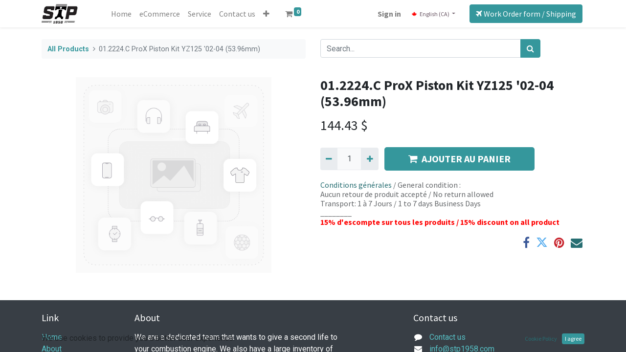

--- FILE ---
content_type: text/html; charset=utf-8
request_url: https://www.stp1958.com/en_CA/shop/01-2224-c-01-2224-c-prox-piston-kit-yz125-02-04-53-96mm-63254
body_size: 7749
content:
<!DOCTYPE html>
        <html lang="en-CA" data-website-id="1" data-main-object="product.template(63254,)" data-oe-company-name="STP1958" data-add2cart-redirect="1">
    <head>
                <meta charset="utf-8"/>
                <meta http-equiv="X-UA-Compatible" content="IE=edge,chrome=1"/>
            <meta name="viewport" content="width=device-width, initial-scale=1"/>
        <meta name="generator" content="Odoo"/>
                        <meta property="og:type" content="website"/>
                        <meta property="og:title" content="01.2224.C ProX Piston Kit YZ125 &#39;02-04 (53.96mm)"/>
                        <meta property="og:site_name" content="STP1958 (anciennement/previously St-Pierre Moteur)"/>
                        <meta property="og:url" content="https://www.stp1958.com/en_CA/shop/01-2224-c-01-2224-c-prox-piston-kit-yz125-02-04-53-96mm-63254"/>
                        <meta property="og:image" content="https://www.stp1958.com/web/image/product.template/63254/image_1024?unique=97f85e2"/>
                        <meta property="og:description"/>
                    <meta name="twitter:card" content="summary_large_image"/>
                    <meta name="twitter:title" content="01.2224.C ProX Piston Kit YZ125 &#39;02-04 (53.96mm)"/>
                    <meta name="twitter:image" content="https://www.stp1958.com/web/image/product.template/63254/image_1024?unique=97f85e2"/>
                    <meta name="twitter:description"/>
                <link rel="alternate" hreflang="en" href="https://www.stp1958.com/en_CA/shop/01-2224-c-01-2224-c-prox-piston-kit-yz125-02-04-53-96mm-63254"/>
                <link rel="alternate" hreflang="fr" href="https://www.stp1958.com/shop/01-2224-c-01-2224-c-prox-piston-kit-yz125-02-04-53-96mm-63254"/>
                <link rel="alternate" hreflang="x-default" href="https://www.stp1958.com/shop/01-2224-c-01-2224-c-prox-piston-kit-yz125-02-04-53-96mm-63254"/>
        <link rel="canonical" href="https://www.stp1958.com/en_CA/shop/01-2224-c-01-2224-c-prox-piston-kit-yz125-02-04-53-96mm-63254"/>
        <link rel="preconnect" href="https://fonts.gstatic.com/" crossorigin=""/>
                <title> 01.2224.C ProX Piston Kit YZ125 &#39;02-04 (53.96mm) | STP1958 (anciennement/previously St-Pierre Moteur) </title>
                <link type="image/x-icon" rel="shortcut icon" href="/web/image/website/1/favicon?unique=0626d44"/>
            <link rel="preload" href="/web/static/lib/fontawesome/fonts/fontawesome-webfont.woff2?v=4.7.0" as="font" crossorigin=""/>
            <link type="text/css" rel="stylesheet" href="/web/assets/62896-c9cd4d1/1/web.assets_common.min.css" data-asset-bundle="web.assets_common" data-asset-version="c9cd4d1"/>
            <link type="text/css" rel="stylesheet" href="/web/assets/62889-dddb2a5/1/web.assets_frontend.min.css" data-asset-bundle="web.assets_frontend" data-asset-version="dddb2a5"/>
                <script id="web.layout.odooscript" type="text/javascript">
                    var odoo = {
                        csrf_token: "51bee8fc7e085f16b23045cd04b726c38fcd7d4co1799418116",
                        debug: "",
                    };
                </script>
            <script type="text/javascript">
                odoo.__session_info__ = {"is_admin": false, "is_system": false, "is_website_user": true, "user_id": false, "is_frontend": true, "profile_session": null, "profile_collectors": null, "profile_params": null, "show_effect": "True", "translationURL": "/website/translations", "cache_hashes": {"translations": "564601f2719eb5f93a943c00b58c08aaccb666cf"}, "lang_url_code": "en_CA", "geoip_country_code": null};
                if (!/(^|;\s)tz=/.test(document.cookie)) {
                    const userTZ = Intl.DateTimeFormat().resolvedOptions().timeZone;
                    document.cookie = `tz=${userTZ}; path=/`;
                }
            </script>
            <script defer="defer" type="text/javascript" src="/web/assets/62885-55e8a8f/1/web.assets_common_minimal.min.js" data-asset-bundle="web.assets_common_minimal" data-asset-version="55e8a8f"></script>
            <script defer="defer" type="text/javascript" src="/web/assets/62886-f406b20/1/web.assets_frontend_minimal.min.js" data-asset-bundle="web.assets_frontend_minimal" data-asset-version="f406b20"></script>
            <script defer="defer" type="text/javascript" data-src="/web/assets/62887-3f942c7/1/web.assets_common_lazy.min.js" data-asset-bundle="web.assets_common_lazy" data-asset-version="3f942c7"></script>
            <script defer="defer" type="text/javascript" data-src="/web/assets/62890-a032d7f/1/web.assets_frontend_lazy.min.js" data-asset-bundle="web.assets_frontend_lazy" data-asset-version="a032d7f"></script>
    </head>
            <body class="">
        <div id="wrapwrap" class="   ">
    <header id="top" data-anchor="true" data-name="Header" class="  o_header_standard">
    <nav data-name="Navbar" class="navbar navbar-expand-lg navbar-light o_colored_level o_cc shadow-sm">
            <div id="top_menu_container" class="container justify-content-start justify-content-lg-between">
    <a href="/en_CA/" class="navbar-brand logo mr-4">
            <span role="img" aria-label="Logo of STP1958 (anciennement/previously St-Pierre Moteur)" title="STP1958 (anciennement/previously St-Pierre Moteur)"><img src="/web/image/website/1/logo/STP1958%20%28anciennement-previously%20St-Pierre%20Moteur%29?unique=0626d44" class="img img-fluid" alt="STP1958 (anciennement/previously St-Pierre Moteur)" loading="lazy"/></span>
        </a>
                <div id="top_menu_collapse" class="collapse navbar-collapse order-last order-lg-0">
    <ul id="top_menu" role="menu" class="nav navbar-nav o_menu_loading flex-grow-1">
    <li role="presentation" class="nav-item">
        <a role="menuitem" href="/en_CA/home" class="nav-link ">
            <span>Home</span>
        </a>
    </li>
    <li role="presentation" class="nav-item">
        <a role="menuitem" href="/en_CA/shop" class="nav-link ">
            <span>eCommerce</span>
        </a>
    </li>
    <li role="presentation" class="nav-item">
        <a role="menuitem" href="/en_CA/service" class="nav-link ">
            <span>Service</span>
        </a>
    </li>
    <li role="presentation" class="nav-item">
        <a role="menuitem" href="/en_CA/contact" class="nav-link ">
            <span>Contact us</span>
        </a>
    </li>
    <li role="presentation" class="nav-item">
        <a role="menuitem" href="/en_CA/equipements" class="nav-link ">
            <span>Equipement</span>
        </a>
    </li>
    <li role="presentation" class="nav-item">
        <a role="menuitem" href="/en_CA/emploi" class="nav-link ">
            <span>Careers</span>
        </a>
    </li>
    <li role="presentation" class="nav-item">
        <a role="menuitem" href="/en_CA/faq" class="nav-link ">
            <span>FAQ</span>
        </a>
    </li>
    <li role="presentation" class="nav-item">
        <a role="menuitem" href="/en_CA/historique" class="nav-link ">
            <span>History</span>
        </a>
    </li>
    <li role="presentation" class="nav-item">
        <a role="menuitem" href="/en_CA/delai" class="nav-link ">
            <span>Turnaround time</span>
        </a>
    </li>
    <li role="presentation" class="nav-item">
        <a role="menuitem" href="/en_CA/demande-de-commandite" class="nav-link ">
            <span>Sponsor request</span>
        </a>
    </li>
        <li class="nav-item mx-lg-3 divider d-none"></li> 
        <li class="o_wsale_my_cart align-self-md-start  nav-item mx-lg-3">
            <a href="/en_CA/shop/cart" class="nav-link">
                <i class="fa fa-shopping-cart"></i>
                <sup class="my_cart_quantity badge badge-primary" data-order-id="">0</sup>
            </a>
        </li>
            <li class="nav-item ml-lg-auto o_no_autohide_item">
                <a href="/web/login" class="nav-link font-weight-bold">Sign in</a>
            </li>
    </ul>
        <div class="js_language_selector my-auto ml-lg-2 dropdown">
            <button type="button" data-toggle="dropdown" aria-haspopup="true" aria-expanded="true" class="btn btn-sm btn-outline-secondary border-0 dropdown-toggle ">
    <img class="o_lang_flag" src="/base/static/img/country_flags/ca.png?height=25" loading="lazy"/>
    <span class="align-middle">English (CA)</span>
            </button>
            <div role="menu" class="dropdown-menu ">
                    <a href="/en_CA/shop/01-2224-c-01-2224-c-prox-piston-kit-yz125-02-04-53-96mm-63254" class="dropdown-item js_change_lang active" data-url_code="en_CA">
    <img class="o_lang_flag" src="/base/static/img/country_flags/ca.png?height=25" loading="lazy"/>
    <span>English (CA)</span>
                    </a>
                    <a href="/shop/01-2224-c-01-2224-c-prox-piston-kit-yz125-02-04-53-96mm-63254" class="dropdown-item js_change_lang " data-url_code="fr_CA">
    <img class="o_lang_flag" src="/base/static/img/country_flags/ca.png?height=25" loading="lazy"/>
    <span> Français (CA)</span>
                    </a>
            </div>
        </div>
                </div>
    <div class="oe_structure oe_structure_solo ml-lg-4">
      <section class="s_text_block o_colored_level" data-snippet="s_text_block" data-name="Text" style="background-image: none;">
        <div class="container" data-original-title="" title="" aria-describedby="tooltip439215"><a href="/en_CA/shipping" class="_cta btn btn-primary" data-original-title="" title=""><span class="fa fa-plane" data-original-title="" title="" aria-describedby="tooltip715325"></span>&nbsp;Work Order form / Shipping</a>&nbsp;<br/></div>
      </section>
    </div>
    <button type="button" data-toggle="collapse" data-target="#top_menu_collapse" class="navbar-toggler ml-auto">
        <span class="navbar-toggler-icon o_not_editable"></span>
    </button>
            </div>
    </nav>
    </header>
                <main>
    <div itemscope="itemscope" itemtype="http://schema.org/Product" id="wrap" class="js_sale ecom-zoomable zoomodoo-next">
      <div class="oe_structure oe_empty oe_structure_not_nearest" id="oe_structure_website_sale_product_1" data-editor-message="DROP BUILDING BLOCKS HERE TO MAKE THEM AVAILABLE ACROSS ALL PRODUCTS"></div>
      <section id="product_detail" class="container py-4 oe_website_sale " data-view-track="1" data-product-tracking-info="{&#34;item_id&#34;: &#34;193564273871&#34;, &#34;item_name&#34;: &#34;[01.2224.C] 01.2224.C ProX Piston Kit YZ125 &#39;02-04 (53.96mm)&#34;, &#34;item_category&#34;: &#34;ProX&#34;, &#34;currency&#34;: &#34;CAD&#34;, &#34;price&#34;: 144.43}">
        <div class="row">
          <div class="col-lg-6">
            <ol class="breadcrumb mb-2">
              <li class="breadcrumb-item o_not_editable">
                <a href="/en_CA/shop">All Products</a>
              </li>
              <li class="breadcrumb-item active">
                <span>01.2224.C ProX Piston Kit YZ125 &#39;02-04 (53.96mm)</span>
              </li>
            </ol>
          </div>
          <div class="col-lg-6">
            <div class="d-sm-flex justify-content-between mb-2">
    <form method="get" class="o_searchbar_form o_wait_lazy_js s_searchbar_input o_wsale_products_searchbar_form w-100 w-md-auto mr-auto mb-2" action="/en_CA/shop" data-snippet="s_searchbar_input">
            <div role="search" class="input-group  ">
        <input type="search" name="search" class="search-query form-control oe_search_box None" placeholder="Search..." data-search-type="products" data-limit="5" data-display-image="true" data-display-description="true" data-display-extra-link="true" data-display-detail="true" data-order-by="name asc"/>
        <div class="input-group-append">
            <button type="submit" aria-label="Search" title="Search" class="btn oe_search_button btn-primary"><i class="fa fa-search"></i></button>
        </div>
    </div>
            <input name="order" type="hidden" class="o_search_order_by" value="name asc"/>
        </form>
        <div class="o_pricelist_dropdown dropdown d-none ml-1 mb-2 float-right">
            <a role="button" href="#" class="dropdown-toggle btn btn-light border-0 px-0 text-muted align-baseline" data-toggle="dropdown">
                Pricelist 1 - Retail
            </a>
            <div class="dropdown-menu" role="menu">
                    <a role="menuitem" class="dropdown-item" href="/en_CA/shop/change_pricelist/1">
                        <span class="switcher_pricelist" data-pl_id="1">Pricelist 1 - Retail</span>
                    </a>
            </div>
        </div>
            </div>
          </div>
        </div>
        <div class="row">
          <div class="col-md-6 mt-md-4">
        <div id="o-carousel-product" class="carousel slide position-sticky mb-3 overflow-hidden" data-ride="carousel" data-interval="0">
            <div class="o_carousel_product_outer carousel-outer position-relative flex-grow-1">
                <div class="carousel-inner h-100">
                        <div class="carousel-item h-100 active">
                            <div class="d-flex align-items-center justify-content-center h-100"><img src="/web/image/product.product/59680/image_1024/%5B01.2224.C%5D%2001.2224.C%20ProX%20Piston%20Kit%20YZ125%20%2702-04%20%2853.96mm%29?unique=97f85e2" class="img img-fluid product_detail_img mh-100" alt="01.2224.C ProX Piston Kit YZ125 &#39;02-04 (53.96mm)" loading="lazy"/></div>
                        </div>
                </div>
            </div>
        <div class="o_carousel_product_indicators pr-1 overflow-hidden">
        </div>
        </div>
          </div>
          <div class="col-md-6 mt-md-4" id="product_details">
            <h1 itemprop="name">01.2224.C ProX Piston Kit YZ125 &#39;02-04 (53.96mm)</h1>
            <span itemprop="url" style="display:none;">https://www.stp1958.com/shop/01-2224-c-01-2224-c-prox-piston-kit-yz125-02-04-53-96mm-63254</span>
            <span itemprop="image" style="display:none;">https://www.stp1958.com/web/image/product.template/63254/image_1920?unique=97f85e2</span>
            <form action="/en_CA/shop/cart/update" method="POST">
              <input type="hidden" name="csrf_token" value="51bee8fc7e085f16b23045cd04b726c38fcd7d4co1799418116"/>
              <div class="js_product js_main_product mb-3">
                <div>
      <div itemprop="offers" itemscope="itemscope" itemtype="http://schema.org/Offer" class="product_price d-inline-block mt-2 mb-3">
          <h3 class="css_editable_mode_hidden">
              <span data-oe-type="monetary" data-oe-expression="combination_info[&#39;price&#39;]" class="oe_price" style="white-space: nowrap;"><span class="oe_currency_value">144.43</span> $</span>
              <span itemprop="price" style="display:none;">144.43</span>
              <span itemprop="priceCurrency" style="display:none;">CAD</span>
              <span data-oe-type="monetary" data-oe-expression="combination_info[&#39;list_price&#39;]" style="text-decoration: line-through; white-space: nowrap;" class="text-danger oe_default_price ml-1 h5 d-none"><span class="oe_currency_value">144.43</span> $</span>
          </h3>
          <h3 class="css_non_editable_mode_hidden decimal_precision" data-precision="2">
            <span><span class="oe_currency_value">144.43</span> $</span>
          </h3>
      </div>
                </div>
                  <input type="hidden" class="product_id" name="product_id" value="59680"/>
                  <input type="hidden" class="product_template_id" name="product_template_id" value="63254"/>
                  <input type="hidden" class="product_category_id" name="product_category_id" value="85"/>
                    <ul class="d-none js_add_cart_variants" data-attribute_exclusions="{&#39;exclusions: []&#39;}"></ul>
                <p class="css_not_available_msg alert alert-warning">This combination does not exist.</p>
        <div class="css_quantity input-group d-inline-flex mr-2 my-1 align-middle" contenteditable="false">
            <div class="input-group-prepend">
                <a class="btn btn-primary js_add_cart_json" aria-label="Remove one" title="Remove one" href="#">
                    <i class="fa fa-minus"></i>
                </a>
            </div>
            <input type="text" class="form-control quantity" data-min="1" name="add_qty" value="1"/>
            <div class="input-group-append">
                <a class="btn btn-primary float_left js_add_cart_json" aria-label="Add one" title="Add one" href="#">
                    <i class="fa fa-plus"></i>
                </a>
            </div>
        </div>
      <div id="add_to_cart_wrap" class="d-inline">
                  <a data-animation-selector=".o_wsale_product_images" role="button" id="add_to_cart" class="btn btn-primary btn-lg js_check_product a-submit my-1 mr-1 px-5 font-weight-bold flex-grow-1" href="#"><i class="fa fa-shopping-cart mr-2"></i>AJOUTER AU PANIER</a>
                  <div id="product_option_block" class="d-inline-block align-middle"></div>
                </div>
      <div class="availability_messages o_not_editable"></div>
              </div>
            </form>
            <div id="product_attributes_simple">
              <table class="table table-sm text-muted d-none">
              </table>
            </div>
            <div id="o_product_terms_and_share">
    <p class="text-muted h6 mt-3"><a href="/en_CA/terms" data-original-title="" title="">Conditions générales</a>&nbsp;/ General condition :<br/>
                Aucun retour de produit accepté / No return allowed<br/>
                Transport: 1 à 7 Jours / 1 to 7 days Business Days<br/>________<br/><font style="color: rgb(255, 0, 0);"><strong>15% d'escompte sur tous les produits / 15% discount on all product</strong></font></p>
            <div class="h4 mt-3 d-flex justify-content-end" contenteditable="false">
    <div data-snippet="s_share" class="s_share text-left text-lg-right">
        <a href="https://www.facebook.com/sharer/sharer.php?u={url}" target="_blank" class="s_share_facebook mx-1 my-0">
            <i class="fa fa-facebook "></i>
        </a>
        <a href="https://twitter.com/intent/tweet?text={title}&amp;url={url}" target="_blank" class="s_share_twitter mx-1 my-0">
            <i class="fa fa-twitter "></i>
        </a>
        <a href="https://pinterest.com/pin/create/button/?url={url}&amp;media={media}&amp;description={title}" target="_blank" class="s_share_pinterest mx-1 my-0">
            <i class="fa fa-pinterest "></i>
        </a>
        <a href="mailto:?body={url}&amp;subject={title}" class="s_share_email mx-1 my-0">
            <i class="fa fa-envelope "></i>
        </a>
    </div>
            </div>
        </div>
        </div>
        </div>
      </section>
      <div class="oe_structure oe_empty oe_structure_not_nearest mt16" id="oe_structure_website_sale_product_2" data-editor-message="DROP BUILDING BLOCKS HERE TO MAKE THEM AVAILABLE ACROSS ALL PRODUCTS"></div>
    </div>
                </main>
                <footer id="bottom" data-anchor="true" data-name="Footer" class="o_footer o_colored_level o_cc ">
                    <div id="footer" class="oe_structure oe_structure_solo" style="">
      <section class="s_text_block pb16 pt0" data-snippet="s_text_block" data-name="Text" style="background-image: none;" id="https%3A%2F%2Fwww.facebook.com%2Fstpierremoteur%2F" data-anchor="true" data-original-title="" title="" aria-describedby="tooltip96623">
        <div class="container">
          <div class="row" data-original-title="" title="" aria-describedby="tooltip294038">
            <div class="col-lg-2 pt24 pb24 o_colored_level" style="" data-original-title="" title="" aria-describedby="tooltip686981">
              <h5 class="mb-3">Link</h5>
              <ul class="list-unstyled">
                <li data-original-title="" title="" aria-describedby="tooltip36684">
                  <a href="/en_CA/" data-original-title="" title="">Home</a>
                </li>
                <li data-original-title="" title="" aria-describedby="tooltip221967">
                  <a href="/en_CA/historique" data-original-title="" title="">About</a>
                </li>
                <li data-original-title="" title="" aria-describedby="tooltip919188">
                  <a href="/en_CA/shop" data-original-title="" title="">Shop</a>
                </li>
                <li data-original-title="" title="" aria-describedby="tooltip428838">
                  <a href="/en_CA/service" data-original-title="" title="">Services</a>
                  <a href="#" data-original-title="" title=""></a>
                </li>
                <li>
                  <a href="/en_CA/contact" data-original-title="" title="">Contact us</a>
                </li>
              </ul>
            </div>
            <div class="col-lg-5 pt24 pb24 o_colored_level" style="">
              <h5 class="mb-3">About</h5>
              <p style="text-align: left;">​
We are a dedicated team that wants to give a second life to
your combustion engine. We also have a large inventory of engine parts and
other goods for your machine. We also replate cylinders in house. <br/>We are
located at the same location since 1958.
</p>
            </div>
            <div id="connect" class="col-lg-4 offset-lg-1 pt24 pb24 o_colored_level" data-original-title="" title="" aria-describedby="tooltip78641" style="">
              <h5 class="mb-3">Contact us</h5>
              <ul class="list-unstyled" data-original-title="" title="" aria-describedby="tooltip990095">
                <li data-original-title="" title="" aria-describedby="tooltip435953">
                  <i class="fa fa-comment fa-fw mr-2"></i>
                  <span>
                    <a href="/en_CA/contact" data-original-title="" title="">Contact us</a>
                  </span>
                </li>
                <li>
                  <i class="fa fa-envelope fa-fw mr-2"></i>
                  <span>
                    <a href="mailto:info@stp1958.com" data-original-title="" title="">info@stp1958.com</a>
                  </span>
                </li>
                <li data-original-title="" title="" aria-describedby="tooltip704604">
                  <i class="fa fa-phone fa-fw mr-2"></i>
                  <span class="o_force_ltr" data-original-title="" title="" aria-describedby="tooltip938237">
                    <a href="tel:+1 (650) 555-0111" data-original-title="" title="">+1 (819) 752-4865</a>
                  </span>
                </li>
              </ul>
              <div class="s_share text-left" data-snippet="s_share" data-name="Social Media" data-original-title="" title="" aria-describedby="tooltip394556">
                <h5 class="s_share_title d-none">Suivez-nous</h5>
                <a href="/en_CA/website/social/facebook" class="s_share_facebook" target="_blank">
                  <i class="fa fa-facebook shadow-sm rounded-circle o_animating" data-original-title="" title="" aria-describedby="tooltip257500" style=""></i>
                </a>
                <a href="https://www.instagram.com/stp1958/" class="s_share_twitter" target="_blank" data-original-title="" title="">
                  <i class="fa rounded-circle shadow-sm fa-instagram" data-original-title="" title="" aria-describedby="tooltip197484"></i>
                </a>
                <a href="https://www.youtube.com/watch?v=1XfRNfIQ0PY" class="s_share_linkedin" target="_blank" data-original-title="" title="">
                  <i class="fa shadow-sm fa-youtube rounded-circle" data-original-title="" title="" aria-describedby="tooltip188734"></i>
                </a>
                <a href="/en_CA/" class="text-800 float-right">
                  <i class="fa fa-home rounded-circle shadow-sm" data-original-title="" title="" aria-describedby="tooltip375794"></i>
                </a>
              </div>
              <div class="o_facebook_page" data-snippet="s_facebook_page" data-name="Facebook" data-href="https://www.facebook.com/stp1958" data-height="70" data-width="350" data-tabs="" data-small_header="true" data-hide_cover="true" data-show_facepile="false"></div>
            </div>
          </div>
        </div>
      </section>
    </div>
  <div class="o_footer_copyright o_colored_level o_cc" data-name="Copyright">
                        <div class="container py-3">
                            <div class="row">
                                <div class="col-sm text-center text-sm-left text-muted">
                                    <span class="o_footer_copyright_name mr-2">Copyright © STP1958 / St-Pierre Moteur</span>
        <div class="js_language_selector  dropup">
            <button type="button" data-toggle="dropdown" aria-haspopup="true" aria-expanded="true" class="btn btn-sm btn-outline-secondary border-0 dropdown-toggle ">
    <img class="o_lang_flag" src="/base/static/img/country_flags/ca.png?height=25" loading="lazy"/>
    <span class="align-middle">English (CA)</span>
            </button>
            <div role="menu" class="dropdown-menu ">
                    <a href="/en_CA/shop/01-2224-c-01-2224-c-prox-piston-kit-yz125-02-04-53-96mm-63254" class="dropdown-item js_change_lang active" data-url_code="en_CA">
    <img class="o_lang_flag" src="/base/static/img/country_flags/ca.png?height=25" loading="lazy"/>
    <span>English (CA)</span>
                    </a>
                    <a href="/shop/01-2224-c-01-2224-c-prox-piston-kit-yz125-02-04-53-96mm-63254" class="dropdown-item js_change_lang " data-url_code="fr_CA">
    <img class="o_lang_flag" src="/base/static/img/country_flags/ca.png?height=25" loading="lazy"/>
    <span> Français (CA)</span>
                    </a>
            </div>
        </div>
                                </div>
                                <div class="col-sm text-center text-sm-right o_not_editable">
        <div class="o_brand_promotion">
        Powered by 
            <a target="_blank" class="badge badge-light" href="http://www.odoo.com?utm_source=db&amp;utm_medium=website">
                <img alt="Odoo" src="/web/static/img/odoo_logo_tiny.png" style="height: 1em; vertical-align: baseline;" loading="lazy"/>
            </a>
        - 
                    The #1 <a target="_blank" href="http://www.odoo.com/app/ecommerce?utm_source=db&amp;utm_medium=website">Open Source eCommerce</a>
        </div>
                                </div>
                            </div>
                        </div>
                    </div>
                </footer>
        <div id="website_cookies_bar" class="s_popup o_snippet_invisible o_no_save" data-name="Cookies Bar" data-vcss="001" data-invisible="1">
            <div class="modal s_popup_bottom s_popup_no_backdrop o_cookies_discrete" data-show-after="500" data-display="afterDelay" data-consents-duration="999" data-focus="false" data-backdrop="false" data-keyboard="false" tabindex="-1" role="dialog">
                <div class="modal-dialog d-flex s_popup_size_full">
                    <div class="modal-content oe_structure">
                        <section class="o_colored_level o_cc o_cc1">
                            <div class="container">
                                <div class="row">
                                    <div class="col-lg-8 pt16">
                                        <p>We use cookies to provide you a better user experience.</p>
                                    </div>
                                    <div class="col-lg-4 pt16 text-right">
                                        <a href="/en_CA/cookie-policy" class="o_cookies_bar_text_policy btn btn-link btn-sm">Cookie Policy</a>
                                        <a href="#" role="button" class="js_close_popup o_cookies_bar_text_button btn btn-primary btn-sm">I agree</a>
                                    </div>
                                </div>
                            </div>
                        </section>
                    </div>
                </div>
            </div>
        </div>
            </div>
    </body>
        </html>